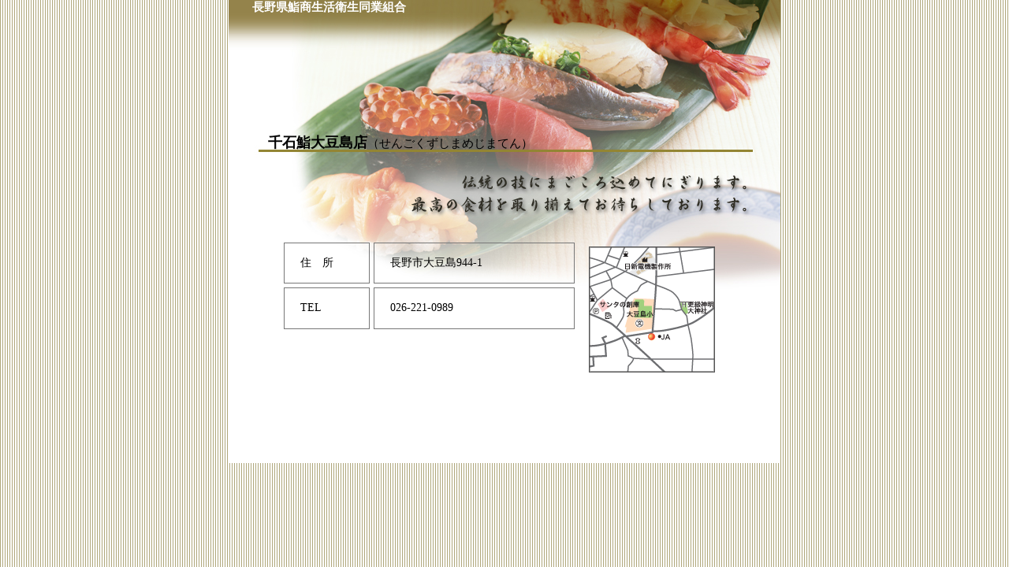

--- FILE ---
content_type: text/html
request_url: http://nagano.sushi-all-japan.com/map/nagano/sengoku-mame.html
body_size: 771
content:
<?xml version="1.0" encoding="shift_jis"?>
<!DOCTYPE html PUBLIC "-//W3C//DTD XHTML 1.0 Transitional//EN" "http://www.w3.org/TR/xhtml1/DTD/xhtml1-transitional.dtd">
<html xmlns="http://www.w3.org/1999/xhtml" xml:lang="ja" lang="ja">
<head>
<title>千石鮨大豆島店</title>
<meta http-equiv="content-type" content="text/html;charset=shift_jis" />
<meta http-equiv="Content-Script-Type" content="text/javascript" />
<meta http-equiv="Content-Style-Type" content="text/css" />
<link rel="stylesheet" type="text/css" media="screen,print" href="koten.css" />
</head>

<body class="bodya">
<div align="center">
<table border="0" cellpadding="0" cellspacing="0" id="soto" summary="soto_waku">
<tr>
<td align="center"><table border="0" cellpadding="0" cellspacing="0" id="naka" summary="naka_waku">
<tr>
<td align="left"><strong>長野県鮨商生活衛生同業組合</strong></tr>
<tr>
<td height="150"></td></tr>
<tr>
<td id="yago">千石鮨大豆島店<font id="kana">（せんごくずしまめじまてん）</font></td></tr>
<tr>
<td height="110"></td></tr>
<tr>
<td align="center">
			 <table border="0" cellpadding="5" cellspacing="5" id="cont">
				<tr>
				 <td class="cell1" width="100" height="30">住　所</td>
				 <td class="cell1" width="290" height="30">長野市大豆島944-1</td>
				 <td rowspan="4" valign="top" width="180" align="center"><img src="img/sengoku-mame.gif" width="160" height="160" alt="map" /></td>
				</tr>
				<tr>
				 <td class="cell1" width="100" height="30">TEL</td>
				 <td class="cell1" width="290" height="30">026-221-0989</td>
				</tr>
				<tr>
				 <td width="100" height="30">&nbsp;</td>
				 <td width="290" height="30">&nbsp;</td>
				</tr>
			 </table>
			</td></tr>
</table>
<tr>
<td height="110"></td></tr></td></tr></table>
</div></body>
</html>

--- FILE ---
content_type: text/css
request_url: http://nagano.sushi-all-japan.com/map/nagano/koten.css
body_size: 289
content:
.bodya {
margin:0;
background-image: url(img/bg.gif);
background-repeat: repeat-x;
}

#soto {
width: 700px;
background-image: url(img/bg_img.jpg);
background-repeat: no-repeat;
background-position: center top;
background-color: #ffffff;
}

#naka {
width: 640px;
}

strong {
font-size: 15px; color: #ffffff;
}

#yago {
font-size: 18px; color: #000000;
font-weight: bold;
padding-left: 20px;
text-align: left;
}

#kana {
font-size: 15px; color: #000000;
font-weight: normal;
}

#cont {
width: 570px;
}

.cell1 {
font-size: 14px; color: #000000;
border-width: 1px;
border-color: #777777;
border-style: solid;
padding-left: 20px;
text-align: left;
}